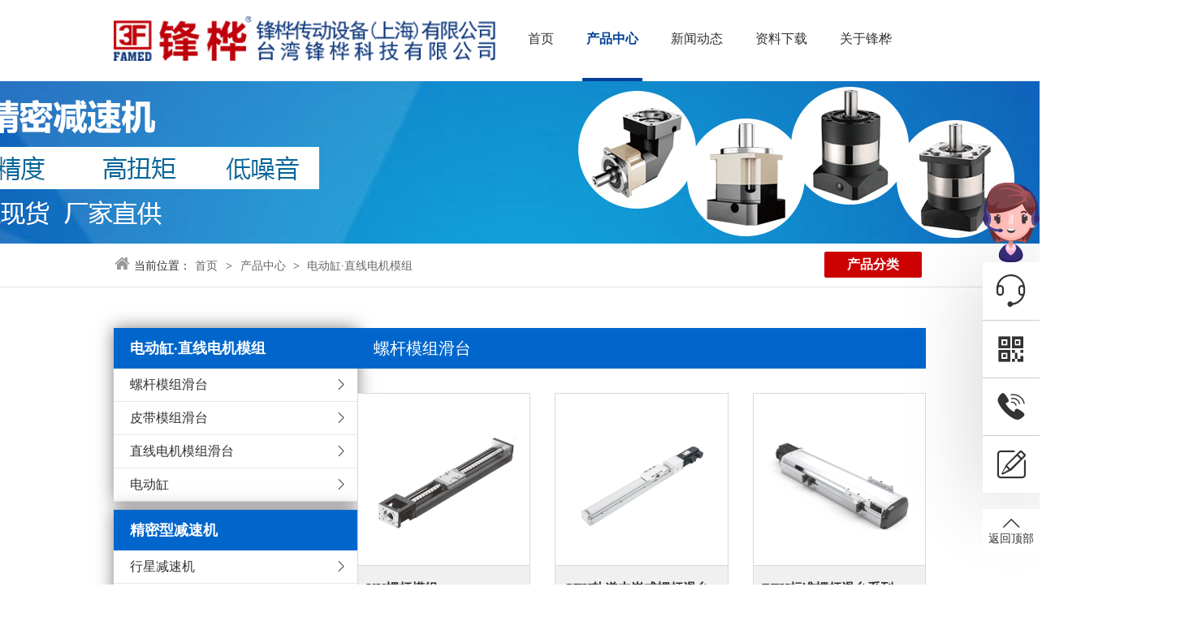

--- FILE ---
content_type: text/html
request_url: http://www.reducer6.com/mzht/
body_size: 5926
content:
<!DOCTYPE html>
<html lang="en">
<head>
	<meta charset="UTF-8">    
    <title>电动缸·直线电机模组__锋桦传动设备（上海）有限公司</title>
	<meta name="keywords" content="" />
	<meta name="description" content="" />
	<link href="/skin/css/base.css" type="text/css" rel="stylesheet" />
<link href="/skin/css/iconfont.css" type="text/css" rel="stylesheet" />
<link href="/skin/css/animate.css" type="text/css" rel="stylesheet" />
<link href="/skin/css/swiper.min.css" type="text/css" rel="stylesheet" />
<link href="/skin/css/index.css" type="text/css" rel="stylesheet" />
<meta name="viewport" content="width=device-width, initial-scale=1, maximum-scale=1, user-scalable=no">
<meta name="renderer" content="webkit">
<meta http-equiv="Cache-Control" content="no-siteapp"/>
<meta name="mobile-web-app-capable" content="yes">
</head>
<body>
	<div class="head_main pr">
  <div class="wp head clearfix">
    <div class="logo fl">
      <a href="" title="锋桦传动设备（上海）有限公司"><img src="/skin/images/logo.png" alt="" class="pc"><img src="/skin/images/logo2.png" alt="" class="web"></a>
    </div>
    <div class="bg"></div>
    <div class="nav fl">
      <ul class="clearfix">
        <li><a href="/" >首页</a></li>
        <li>
          <a href="/product.html" class='on'>产品中心</a>
          <div class="hide">
            <div class="wp clearfix">              
              <div class="fl">
                <a href="/cpzs/">精密型减速机</a><a href="/dj/">步进电机·交流/直流伺服电机</a><a href="/chilun/">微型齿轮减速电机</a><a href="/jsj_sgsjj/">减速机·丝杆升降机</a><a href="/mzht/">电动缸·直线电机模组</a>
                <a href="#" title="" target="_blank">FA自动化零件</a>
              </div>
              <img src="/uploads/images/product.jpg" alt="" class="fr">
            </div>
          </div>
        </li>
        <li>
          <a class="a1 " href="/xwzx/">新闻动态</a>
          <div class='hide'><div class='wp clearfix'>
              <div class="fl">
                
                <a href="/xwzx/gsxw/" title="公司动态">公司动态</a>
                
                <a href="/xwzx/xyxw/" title="行业动态">行业动态</a>
                
                                
              </div> 
              <img src="/uploads/images/news.jpg" alt="" class="fr">
            </div></div>
        </li><li>
          <a class="a1 " href="/ybxz/">资料下载</a>
          <div class='hide'><div class='wp clearfix'>
              <div class="fl">
                
                <a href="/ybxz/ycxz/" title="样册下载">样册下载</a>
                
                <a href="/ybxz/tdxz/" title="图档下载">图档下载</a>
                
                <a href='http://www.fht.tw/download_model.php' target='_blank'>全系列3D模型下载</a>                
              </div> 
              <img src="/uploads/images/down.jpg" alt="" class="fr">
            </div></div>
        </li><li>
          <a class="a1 " href="/gywm/">关于锋桦</a>
          <div class='hide'><div class='wp clearfix'>
              <div class="fl">
                
                <a href="/gywm/gsjj/" title="公司介绍">公司介绍</a>
                
                <a href="/gywm/qywh/" title="企业文化">企业文化</a>
                
                <a href="/gywm/ryzs/" title="荣誉证书">荣誉证书</a>
                
                <a href="/gywm/fzlc/" title="发展历程">发展历程</a>
                
                <a href="/gywm/gchj/" title="设备实力">设备实力</a>
                
                <a href="/yyal/" title="应用案例">应用案例</a>
                
                <a href="/contact/" title="联系我们">联系我们</a>
                
                                
              </div> 
              <img src="/uploads/images/about.jpg" alt="" class="fr">
            </div></div>
        </li>
      </ul>
      <a class="heder_3d" href="http://www.fht.tw/download_model2.php" target="_blank">3D数据库</a> 
    </div>
    <div class="head_fr fr">
      <p class="hotline"><span><i class="iconfont icon-dianhua1"></i>免费服务热线</span>400-8040668</p>
      <p class="language clearfix">
        <a href="/" class="fr" title="中文版"><img src="/skin/images/cn.jpg" alt="中文版"></a>
        <a href="" class="fr" title="English" target="_blank"><img src="/skin/images/en.jpg" alt="English"></a>
      </p>
    </div>
    <div class="wap_menu iconfont icon-caidan"></div>
  </div>
</div>
	<!-- banner -->
	<div class="ny_banner" style="background-image:url(/uploads/banner/banner_product.jpg)"></div>

	<!-- banner end -->
	<div class="location bar_location" data-id="91">
	<div class="wp pr">
	    <p><i class="iconfont icon-home"></i>当前位置：<a href='/'>首页</a><span class='bar_hide'> > </span><a href='/product.html' class='bar_hide'>产品中心</a> > <a href='/mzht/'>电动缸·直线电机模组</a></p>
	    <a class="bar_3d" href="http://www.fht.tw/download_model2.php" target="_blank">3D数据库</a>
	    <a class="bar_3d bar_sort" href="javascript:void(0);" >产品分类</a>
	</div>	
</div>
	<div class="product_nlist wp clearfix">
		<div class="menu_main fl">
    <a class="close iconfont icon-close" href="javascript:void(0);"></a>
    
    <div class="menu_sort sort_top"></div>
    <div class='menu_sort '>
        <a class="menu_p_tit" href="/cpzs/">精密型减速机</a>
        <ul class="menu_nul clearfix">
            <li >
                <a class="leftProA" href="/cpzs/jmxxjsj/">行星减速机</a>
                <ul>
                    
                    <li ><a href='/cpzs/jmxxjsj/VRLgjmx/'><span>同轴式-高精密型减速机</span></a></li>
                    
                    <li ><a href='/cpzs/jmxxjsj/PABxl/'><span>转角式-高精密型减速机</span></a></li>
                    
                    <li ><a href='/cpzs/jmxxjsj/VRBxl/'><span>同轴式-经济型减速机</span></a></li>
                    
                    <li ><a href='/cpzs/jmxxjsj/ZRjmzjjsj/'><span>转角式-经济型减速机</span></a></li>
                    
                    <li ><a href='/cpzs/jmxxjsj/EVLzjgjmx/'><span>法兰面输出-高精密型减速机</span></a></li>
                    
                    <li ><a href='/cpzs/jmxxjsj/EVTzjflscgjmx/'><span>直角減速机</span></a></li>
                    
                    <li ><a href='/cpzs/jmxxjsj/PERzjbzx/'><span>中空旋转平台</span></a></li>
                    
                    <li ><a href='/cpzs/jmxxjsj/AGVxcsflmz/'><span>AGV小车伺服轮模组</span></a></li>
                    
                </ul>
            </li><li >
                <a class="leftProA" href="/cpzs/at/">90度直角减速器</a>
                <ul>
                    
                    <li ><a href='/cpzs/at/CCWjdxxxsrjzxq/'><span>CCW经典型行星输入接转向器</span></a></li>
                    
                    <li ><a href='/cpzs/at/CCT_jdxzsrzxq/'><span>CCT 经典型轴输入转向器</span></a></li>
                    
                    <li ><a href='/cpzs/at/ATzsrzxq/'><span>AT轴输入转向器</span></a></li>
                    
                    <li ><a href='/cpzs/at/AT_Fflsr90djsq/'><span>AT-F法兰输入90度行星直角减速器</span></a></li>
                    
                    <li ><a href='/cpzs/at/AAW_AS_BS_jmx90djsj/'><span>AAW-AS精密型90度行星直角减速器</span></a></li>
                    
                    <li ><a href='/cpzs/at/AATjmxzxq/'><span>AAT-AS精密轴输入转向器</span></a></li>
                    
                    <li ><a href='/cpzs/at/AATMjmxzxq/'><span>AATM-AS精密输入带法兰转型器</span></a></li>
                    
                    <li ><a href='/cpzs/at/RBtblgsjj/'><span>RB同步螺杆升降机</span></a></li>
                    
                    <li ><a href='/cpzs/at/PTbzxzxq/'><span>PT-A标准轴输入转向器</span></a></li>
                    
                    <li ><a href='/cpzs/at/PAW_A_B_bzx90djsj/'><span>PAW-A标准型90度行星直角减速器</span></a></li>
                    
                </ul>
            </li><li >
                <a class="leftProA" href="/cpzs/xbjsq/">谐波减速机</a>
                <ul>
                    
                    <li ><a href='/cpzs/xbjsq/CSG_CSFxlzhx/'><span>CSG/CSF系列组合型</span></a></li>
                    
                    <li ><a href='/cpzs/xbjsq/SHG_SHFxlzhx/'><span>SHG/SHF系列组合型</span></a></li>
                    
                    <li ><a href='/cpzs/xbjsq/CSDxlzhx/'><span>CSD系列组合型</span></a></li>
                    
                    <li ><a href='/cpzs/xbjsq/SHDxlzhx/'><span>SHD系列组合型</span></a></li>
                    
                </ul>
            </li><li >
                <a class="leftProA" href="/cpzs/lzq/">RV减速机</a>
                <ul>
                    
                    <li ><a href='/cpzs/lzq/RV_Exl/'><span>RV-E系列</span></a></li>
                    
                    <li ><a href='/cpzs/lzq/RV_Cxl/'><span>RV-C系列</span></a></li>
                    
                    <li ><a href='/cpzs/lzq/RV_EMxl/'><span>RV-EM系列</span></a></li>
                    
                    <li ><a href='/cpzs/lzq/RV_CM_CK_CWxl/'><span>RV-CM系列</span></a></li>
                    
                </ul>
            </li><li >
                <a class="leftProA" href="/cpzs/ct/">精密齿条·齿轮</a>
                <ul>
                    
                    <li ><a href='/cpzs/ct/ct/'><span>精密齿条</span></a></li>
                    
                    <li ><a href='/cpzs/ct/cl/'><span>精密齿轮</span></a></li>
                    
                </ul>
            </li>
        </ul>
    </div>
    <div class='menu_sort '>
        <a class="menu_p_tit" href="/dj/">步进电机·交流/直流伺服电机</a>
        <ul class="menu_nul clearfix">
            <li >
                <a class="leftProA" href="/dj/bjdjhbjqdq/">开环电机+闭环电机+丝杆步进电机</a>
                <ul>
                    
                    <li ><a href='/dj/bjdjhbjqdq/khbjdj/'><span>开环步进电机</span></a></li>
                    
                    <li ><a href='/dj/bjdjhbjqdq/bhbjdj/'><span>闭环步进电机</span></a></li>
                    
                    <li ><a href='/dj/bjdjhbjqdq/sgbjdj/'><span>丝杆步进电机</span></a></li>
                    
                    <li ><a href='/dj/bjdjhbjqdq/bjdjpjsq/'><span>步进电机配减速器</span></a></li>
                    
                </ul>
            </li><li >
                <a class="leftProA" href="/dj/jlsfdjhjlsfqdq/">步进电机驱动器（开环+闭环）</a>
                <ul>
                    
                    <li ><a href='/dj/jlsfdjhjlsfqdq/jlsfdj/'><span> DM系列 开环脉冲/IO通用型</span></a></li>
                    
                    <li ><a href='/dj/jlsfdjhjlsfqdq/jlsfqdq/'><span>DMB系列 闭环脉冲/IO控制通用型</span></a></li>
                    
                    <li ><a href='/dj/zlsfdjhzlsfqdq/Ether_CAT_zxbjqdq/'><span>DME Ether CAT 总线步进驱动器</span></a></li>
                    
                    <li ><a href='/dj/jlsfdjhjlsfqdq/CAN_open_zxbjqdq/'><span>DMR RS485总线 步进驱动器</span></a></li>
                    
                    <li ><a href='/dj/jlsfdjhjlsfqdq/ytsbjqdq/'><span>一体式步进驱动器</span></a></li>
                    
                </ul>
            </li><li >
                <a class="leftProA" href="/dj/zlsfdjhzlsfqdq/">交流伺服电机+交流伺服驱动器</a>
                <ul>
                    
                    <li ><a href='/dj/zlsfdjhzlsfqdq/zlsfdj/'><span>交流伺服电机</span></a></li>
                    
                    <li ><a href='/dj/zlsfdjhzlsfqdq/zlsfqdq/'><span>交流伺服驱动器</span></a></li>
                    
                </ul>
            </li><li >
                <a class="leftProA" href="/dj/zlwsdjhzlwsqdq/">直流伺服电机+直流伺服驱动器</a>
                <ul>
                    
                    <li ><a href='/dj/zlwsdjhzlwsqdq/zlwsdj/'><span>直流伺服电机</span></a></li>
                    
                    <li ><a href='/dj/zlwsdjhzlwsqdq/zlwsqdq/'><span>直流伺服驱动器</span></a></li>
                    
                </ul>
            </li><li >
                <a class="leftProA" href="/dj/dc/">DC无刷电机+DC无刷驱动器</a>
                <ul>
                    
                    <li ><a href='/dj/dc/DDmd_yqdj/'><span>直流无刷电机</span></a></li>
                    
                    <li ><a href='/dj/dc/DDmd_yqdj/zxdjmz_ytx_wtxdj/'><span>直流无刷驱动器</span></a></li>
                    
                    <li ><a href='/dj/dc/qdq/'><span>无刷电机配减速箱</span></a></li>
                    
                    <li ><a href='/dj/dc/wsdjpjmjsq/'><span>无刷电机配精密减速器</span></a></li>
                    
                </ul>
            </li><li >
                <a class="leftProA" href="/dj/zxdj/">直驱DD马达+直线电机</a>
                <ul>
                    
                    <li ><a href='/dj/zxdj/KMxljlsfzzdj/'><span>DD直驱马达</span></a></li>
                    
                    <li ><a href='/dj/zxdj/zxdj/'><span>直线电机</span></a></li>
                    
                    <li ><a href='/dj/zxdj/yqdj/'><span>音圈电机</span></a></li>
                    
                    <li ><a href='/dj/zxdj/dwpt/'><span>对位平台</span></a></li>
                    
                </ul>
            </li><li >
                <a class="leftProA" href="/dj/PLCkbckzq_ydkzq_k__sjykytj/">PLC可编程控制器/运动控制器(卡)</a>
                <ul>
                    
                    <li ><a href='/dj/PLCkbckzq_ydkzq_k__sjykytj/PLCkbckzq/'><span>PLC可编程控制器</span></a></li>
                    
                    <li ><a href='/dj/PLCkbckzq_ydkzq_k__sjykytj/mc_zxydkzq/'><span>运动控制器</span></a></li>
                    
                </ul>
            </li>
        </ul>
    </div>
    <div class='menu_sort '>
        <a class="menu_p_tit" href="/chilun/">微型齿轮减速电机</a>
        <ul class="menu_nul clearfix">
            <li >
                <a class="leftProA" href="/chilun/wxcljsj/">微型齿轮减速机</a>
                <ul>
                    
                    <li ><a href='/chilun/wxcljsj/ac/'><span>交流AC微型齿轮减速机</span></a></li>
                    
                    <li ><a href='/chilun/wxcljsj/dc/'><span>直流DC微型齿轮减速电机</span></a></li>
                    
                    <li ><a href='/chilun/wxcljsj/jl/'><span>交流小型齿轮减速电机</span></a></li>
                    
                    <li ><a href='/chilun/wxcljsj/zjz/'><span>直交轴减速电机</span></a></li>
                    
                </ul>
            </li><li >
                <a class="leftProA" href="/chilun/zsqmcljsj/">准双曲面减速机+蜗轮蜗杆减速机</a>
                <ul>
                    
                    <li ><a href='/chilun/zsqmcljsj/gxxzsqmcljsj/'><span>高效型准双曲面齿轮减速机</span></a></li>
                    
                    <li ><a href='/chilun/zsqmcljsj/wlwgjsj/'><span>蜗轮蜗杆减速机</span></a></li>
                    
                </ul>
            </li><li >
                <a class="leftProA" href="/chilun/ptdj/">普通电机</a>
                <ul>
                    
                    <li ><a href='/chilun/ptdj/tydj/'><span>通用电机</span></a></li>
                    
                    <li ><a href='/chilun/ptdj/zddj/'><span>制动电机</span></a></li>
                    
                    <li ><a href='/chilun/ptdj/bpdj/'><span>变频电机</span></a></li>
                    
                </ul>
            </li>
        </ul>
    </div>
    <div class='menu_sort '>
        <a class="menu_p_tit" href="/jsj_sgsjj/">减速机·丝杆升降机</a>
        <ul class="menu_nul clearfix">
            <li >
                <a class="leftProA" href="/jsj_sgsjj/zzxjsj/">重载型减速机</a>
                <ul>
                    
                    <li ><a href='/jsj_sgsjj/zzxjsj/Sxlxcl_wljsj/'><span>S系列斜齿圆柱蜗轮蜗杆减速机</span></a></li>
                    
                    <li ><a href='/jsj_sgsjj/zzxjsj/Rxlxcljsj/'><span>R系列斜齿轮硬齿面减速机</span></a></li>
                    
                    <li ><a href='/jsj_sgsjj/zzxjsj/Kxllxzcljsj/'><span>K系列弧齿锥齿轮减速机</span></a></li>
                    
                    <li ><a href='/jsj_sgsjj/zzxjsj/Fxlpxzxcljsj/'><span>F系列平行轴斜齿轮减速机</span></a></li>
                    
                    <li ><a href='/jsj_sgsjj/wjbsj/MBxlwjbsj/'><span>MTH/MTB系列大功率减速机</span></a></li>
                    
                    <li ><a href='/jsj_sgsjj/qfbcljsdj/'><span>全封闭齿轮减速电机</span></a></li>
                    
                </ul>
            </li><li >
                <a class="leftProA" href="/jsj_sgsjj/sjj/">升降机</a>
                <ul>
                    
                    <li ><a href='/jsj_sgsjj/sjj/SWLxlwlsgsjj/'><span>SWL/SGL系列丝杆升降机</span></a></li>
                    
                    <li ><a href='/jsj_sgsjj/sjj/JWMxllxsjj/'><span>JWM系列丝杆升降机</span></a></li>
                    
                    <li ><a href='/jsj_sgsjj/sjj/TRSSxlwlsgsjj/'><span>SJA/SJB系列螺旋升降机</span></a></li>
                    
                    <li ><a href='/jsj_sgsjj/sjj/HMxlsclsgsjj/'><span>HM系列伞齿轮丝杆升降机</span></a></li>
                    
                    <li ><a href='/jsj_sgsjj/sjj/HKxlwlsgsjj/'><span>HK系列蜗轮丝杆升降机</span></a></li>
                    
                </ul>
            </li><li >
                <a class="leftProA" href="/jsj_sgsjj/clzxq/">齿轮转向箱/减速机</a>
                <ul>
                    
                    <li ><a href='/jsj_sgsjj/clzxq/Txllxsclzxx/'><span>T系列螺旋锥齿轮减速机</span></a></li>
                    
                    <li ><a href='/jsj_sgsjj/clzxq/ARAxllxzclzxx/'><span>ARA系列螺旋锥齿轮转向箱</span></a></li>
                    
                    <li ><a href='/jsj_sgsjj/clzxq/HDxllxzchxq/'><span>HD系列螺旋锥齿换向器</span></a></li>
                    
                    <li ><a href='/jsj_sgsjj/wjbsj/GPxlxxcljsj/'><span>GP系列行星齿轮减速机</span></a></li>
                    
                </ul>
            </li><li >
                <a class="leftProA" href="/jsj_sgsjj/wlwg/">蜗轮蜗杆减速机</a>
                <ul>
                    
                    <li ><a href='/jsj_sgsjj/wlwg/RVxllhjwlwgjsj/'><span>RV系列铝合金蜗轮蜗杆减速机</span></a></li>
                    
                    <li ><a href='/jsj_sgsjj/wlwg/WPxlwlwgjsj/'><span>WP系列蜗轮蜗杆减速机</span></a></li>
                    
                </ul>
            </li><li >
                <a class="leftProA" href="/jsj_sgsjj/bxzljsj/">摆线针轮减速机</a>
                <ul>
                    
                    <li ><a href='/jsj_sgsjj/bxzljsj/X_Bxlbxzljsj/'><span>X.B系列摆线针轮减速机</span></a></li>
                    
                    <li ><a href='/jsj_sgsjj/bxzljsj/WBxlwxbxzljsj/'><span>WB系列微型摆线针轮减速机</span></a></li>
                    
                </ul>
            </li><li >
                <a class="leftProA" href="/jsj_sgsjj/pj_lzq_dj/">平键、联轴器、电机</a>
                <ul>
                    
                    <li ><a href='/jsj_sgsjj/pj_lzq_dj/pj/'><span>平键</span></a></li>
                    
                    <li ><a href='/jsj_sgsjj/pj_lzq_dj/lzq/'><span>联轴器</span></a></li>
                    
                    <li ><a href='/jsj_sgsjj/pj_lzq_dj/ptdj/'><span>普通电机</span></a></li>
                    
                </ul>
            </li>
        </ul>
    </div>
    <div class='menu_sort sort_dn'>
        <a class="menu_p_tit" href="/mzht/">电动缸·直线电机模组</a>
        <ul class="menu_nul clearfix">
            <li >
                <a class="leftProA" href="/mzht/lgmzht/">螺杆模组滑台</a>
                <ul>
                    
                    <li ><a href='/mzht/lgmzht/KKlgmz/'><span>KK螺杆模组</span></a></li>
                    
                    <li ><a href='/mzht/lgmzht/GTHgdnqslght/'><span>GTH轨道内嵌式螺杆滑台</span></a></li>
                    
                    <li ><a href='/mzht/lgmzht/ETHbzlghtxl/'><span>ETH标准螺杆滑台系列</span></a></li>
                    
                    <li ><a href='/mzht/lgmzht/ECHwclghtxl/'><span>ECH无尘螺杆滑台系列</span></a></li>
                    
                </ul>
            </li><li >
                <a class="leftProA" href="/mzht/pdmzht/">皮带模组滑台</a>
                <ul>
                    
                    <li ><a href='/mzht/pdmzht/ETBbzpdhtxl/'><span>ETB标准皮带滑台系列</span></a></li>
                    
                    <li ><a href='/mzht/pdmzht/EGCogtbdmzxl/'><span>EGC欧规同步带模组系列</span></a></li>
                    
                    <li ><a href='/mzht/pdmzht/Mogtbdmzxl/'><span>M欧规同步带模组系列</span></a></li>
                    
                    <li ><a href='/mzht/pdmzht/MKwctbdmzxl/'><span>MK无尘同步带模组系列</span></a></li>
                    
                </ul>
            </li><li >
                <a class="leftProA" href="/mzht/zxdjmzht/">直线电机模组滑台</a>
                <ul>
                    
                    <li ><a href='/mzht/zxdjmzht/zxdjmz/'><span>直线电机模组</span></a></li>
                    
                </ul>
            </li><li >
                <a class="leftProA" href="/mzht/ddg/">电动缸</a>
                <ul>
                    
                    <li ><a href='/mzht/ddg/ley/'><span>LEY系列紧凑型电动缸</span></a></li>
                    
                    <li ><a href='/mzht/ddg/e/'><span>E系列标准型电动缸</span></a></li>
                    
                    <li ><a href='/mzht/ddg/A/'><span>A系列重载型电动缸</span></a></li>
                    
                </ul>
            </li>
        </ul>
    </div>
</div>
		<div class="ny_right fr">
			<div class="ny_rcon">
				<a href="/mzht/lgmzht/" class="pro_ntit">螺杆模组滑台</a>
					<ul class="pro_nlist clearfix">
						
						<li>
							<a href="/mzht/lgmzht/KKlgmz/" title="KK螺杆模组">
								<div class="pic img">
									<img src="/uploads/product/line/line_kk.jpg" class="KK螺杆模组">
								</div>
								<div class="text">
									<h3 class="ellipsis2">KK螺杆模组</h3>
									<p>查看详细<i class="iconfont icon-jiantou"></i></p>
								</div>
							</a>
						</li>
						
						<li>
							<a href="/mzht/lgmzht/GTHgdnqslght/" title="GTH轨道内嵌式螺杆滑台">
								<div class="pic img">
									<img src="/uploads/product/line/gth_4.jpg" class="GTH轨道内嵌式螺杆滑台">
								</div>
								<div class="text">
									<h3 class="ellipsis2">GTH轨道内嵌式螺杆滑台</h3>
									<p>查看详细<i class="iconfont icon-jiantou"></i></p>
								</div>
							</a>
						</li>
						
						<li>
							<a href="/mzht/lgmzht/ETHbzlghtxl/" title="ETH标准螺杆滑台系列">
								<div class="pic img">
									<img src="/uploads/product/line/eth_10.jpg" class="ETH标准螺杆滑台系列">
								</div>
								<div class="text">
									<h3 class="ellipsis2">ETH标准螺杆滑台系列</h3>
									<p>查看详细<i class="iconfont icon-jiantou"></i></p>
								</div>
							</a>
						</li>
						
						<li>
							<a href="/mzht/lgmzht/ECHwclghtxl/" title="ECH无尘螺杆滑台系列">
								<div class="pic img">
									<img src="/uploads/product/line/ech_10.jpg" class="ECH无尘螺杆滑台系列">
								</div>
								<div class="text">
									<h3 class="ellipsis2">ECH无尘螺杆滑台系列</h3>
									<p>查看详细<i class="iconfont icon-jiantou"></i></p>
								</div>
							</a>
						</li>
						
					</ul><a href="/mzht/pdmzht/" class="pro_ntit">皮带模组滑台</a>
					<ul class="pro_nlist clearfix">
						
						<li>
							<a href="/mzht/pdmzht/ETBbzpdhtxl/" title="ETB标准皮带滑台系列">
								<div class="pic img">
									<img src="/uploads/product/line/etb_14.jpg" class="ETB标准皮带滑台系列">
								</div>
								<div class="text">
									<h3 class="ellipsis2">ETB标准皮带滑台系列</h3>
									<p>查看详细<i class="iconfont icon-jiantou"></i></p>
								</div>
							</a>
						</li>
						
						<li>
							<a href="/mzht/pdmzht/EGCogtbdmzxl/" title="EGC欧规同步带模组系列">
								<div class="pic img">
									<img src="/uploads/product/line/egc.jpg" class="EGC欧规同步带模组系列">
								</div>
								<div class="text">
									<h3 class="ellipsis2">EGC欧规同步带模组系列</h3>
									<p>查看详细<i class="iconfont icon-jiantou"></i></p>
								</div>
							</a>
						</li>
						
						<li>
							<a href="/mzht/pdmzht/Mogtbdmzxl/" title="M欧规同步带模组系列">
								<div class="pic img">
									<img src="/uploads/product/line/m.jpg" class="M欧规同步带模组系列">
								</div>
								<div class="text">
									<h3 class="ellipsis2">M欧规同步带模组系列</h3>
									<p>查看详细<i class="iconfont icon-jiantou"></i></p>
								</div>
							</a>
						</li>
						
						<li>
							<a href="/mzht/pdmzht/MKwctbdmzxl/" title="MK无尘同步带模组系列">
								<div class="pic img">
									<img src="/uploads/product/line/mk.jpg" class="MK无尘同步带模组系列">
								</div>
								<div class="text">
									<h3 class="ellipsis2">MK无尘同步带模组系列</h3>
									<p>查看详细<i class="iconfont icon-jiantou"></i></p>
								</div>
							</a>
						</li>
						
					</ul><a href="/mzht/zxdjmzht/" class="pro_ntit">直线电机模组滑台</a>
					<ul class="pro_nlist clearfix">
						
						<li>
							<a href="/mzht/zxdjmzht/zxdjmz/" title="直线电机模组">
								<div class="pic img">
									<img src="/uploads/product/line/line_motor.jpg" class="直线电机模组">
								</div>
								<div class="text">
									<h3 class="ellipsis2">直线电机模组</h3>
									<p>查看详细<i class="iconfont icon-jiantou"></i></p>
								</div>
							</a>
						</li>
						
					</ul><a href="/mzht/ddg/" class="pro_ntit">电动缸</a>
					<ul class="pro_nlist clearfix">
						
						<li>
							<a href="/mzht/ddg/ley/" title="LEY系列紧凑型电动缸">
								<div class="pic img">
									<img src="/uploads/product/line/ley_12.jpg" class="LEY系列紧凑型电动缸">
								</div>
								<div class="text">
									<h3 class="ellipsis2">LEY系列紧凑型电动缸</h3>
									<p>查看详细<i class="iconfont icon-jiantou"></i></p>
								</div>
							</a>
						</li>
						
						<li>
							<a href="/mzht/ddg/e/" title="E系列标准型电动缸">
								<div class="pic img">
									<img src="/uploads/product/line/e.jpg" class="E系列标准型电动缸">
								</div>
								<div class="text">
									<h3 class="ellipsis2">E系列标准型电动缸</h3>
									<p>查看详细<i class="iconfont icon-jiantou"></i></p>
								</div>
							</a>
						</li>
						
						<li>
							<a href="/mzht/ddg/A/" title="A系列重载型电动缸">
								<div class="pic img">
									<img src="/uploads/product/line/a.jpg" class="A系列重载型电动缸">
								</div>
								<div class="text">
									<h3 class="ellipsis2">A系列重载型电动缸</h3>
									<p>查看详细<i class="iconfont icon-jiantou"></i></p>
								</div>
							</a>
						</li>
						
					</ul>			
			</div>
		</div>
	</div>
	<div class="footer">
    <div class="wp clearfix">
        <div class="foot_m fl clearfix">
            <div class="foot_nav">                
                <h3><a href="/cpzs/">精密型减速机</a></h3>
                
                <a href="/cpzs/jmxxjsj/" title="行星减速机">行星减速机</a>
                
                <a href="/cpzs/at/" title="90度直角减速器">90度直角减速器</a>
                
                <a href="/cpzs/xbjsq/" title="谐波减速机">谐波减速机</a>
                
                <a href="/cpzs/lzq/" title="RV减速机">RV减速机</a>
                
                <a href="/cpzs/ct/" title="精密齿条·齿轮">精密齿条·齿轮</a>
                
            </div><div class="foot_nav">                
                <h3><a href="/dj/">步进电机·交流/直流伺服电机</a></h3>
                
                <a href="/dj/bjdjhbjqdq/" title="开环电机+闭环电机+丝杆步进电机">开环电机+闭环电机+丝杆步进电机</a>
                
                <a href="/dj/jlsfdjhjlsfqdq/" title="步进电机驱动器（开环+闭环）">步进电机驱动器（开环+闭环）</a>
                
                <a href="/dj/zlsfdjhzlsfqdq/" title="交流伺服电机+交流伺服驱动器">交流伺服电机+交流伺服驱动器</a>
                
                <a href="/dj/zlwsdjhzlwsqdq/" title="直流伺服电机+直流伺服驱动器">直流伺服电机+直流伺服驱动器</a>
                
                <a href="/dj/dc/" title="DC无刷电机+DC无刷驱动器">DC无刷电机+DC无刷驱动器</a>
                
                <a href="/dj/zxdj/" title="直驱DD马达+直线电机">直驱DD马达+直线电机</a>
                
                <a href="/dj/PLCkbckzq_ydkzq_k__sjykytj/" title="PLC可编程控制器/运动控制器(卡)">PLC可编程控制器/运动控制器(卡)</a>
                
            </div><div class="foot_nav">                
                <h3><a href="/xwzx/">新闻动态</a></h3>
                
                <a href="/xwzx/gsxw/" title="公司动态">公司动态</a>
                
                <a href="/xwzx/xyxw/" title="行业动态">行业动态</a>
                
            </div><div class="foot_nav">                
                <h3><a href="/ybxz/">资料下载</a></h3>
                
                <a href="/ybxz/ycxz/" title="样册下载">样册下载</a>
                
                <a href="/ybxz/tdxz/" title="图档下载">图档下载</a>
                
            </div>
        </div>
        <div class="foot_l fl">
            <h5>期待为您服务</h5>
            <p>服务时间：周一至周五9:00 - 18:00</p>
            <ul>
                <li><i class="iconfont icon-phone"></i>电话：021-39948832</li>
                <li><i class="iconfont icon-youxiang"></i>邮箱：fht@fht.tw</li>
                <li><i class="iconfont icon-dizhi"></i>地址：江苏省昆山市陆家镇星圃路98号</li>
            </ul>
            <a href="/contact/">联系我们</a>     
            </a>
        </div>
        
        <div class="foot_r fr">
            <div class="foot_ewm">
                <img class="vcenter" src="/skin/images/fh.jpg" alt="">
                <h4>微信扫一扫</h4>
            </div>
        </div>
    </div>
</div>
<div class="copyright">
    <div class="wp">
    COPYRIGHT (C) 2016 <a href="/">锋桦传动设备（上海）有限公司</a> 版权所有 ALL RIGHTS RESERVED  <a href="https://beian.miit.gov.cn" target="_blank">沪ICP备13044758号-6</a>
    </div>   
</div>
<!--悬浮框-->
<div class="kefu_con">
    <p class="kefu_pimg"><img src="/skin/images/right-kf.png" alt=""></p>
    <div class="kefu">
        <ul>
            <li class="kf_li1">
                <a href="http://wpa.qq.com/msgrd?v=3&uin=4008040668&site=qq&menu=yes" target="_blank">
                    <span class="iconfont icon-kefu"></span>
                    <span class="text">在线客服</span>
                </a>
            </li>
            <li class="kf_li2">
                <a href="http://wpa.qq.com/msgrd?v=3&uin=4008040668&site=qq&menu=yes" target="_blank">
                    <span class="iconfont icon-erweima"></span>
                    <span class="text">微信客服</span>
                </a>
                <div class="hide_box">
                    <p class="hide_tit">微信扫一扫：</p>
                    <p class="hide_tel">微信联系客服</p>
                    <p class="hide_img"><img src="/skin/images/wx.jpg" alt=""></p>
                </div>
            </li>
            <li class="kf_li3">
                <a href="http://wpa.qq.com/msgrd?v=3&uin=4008040668&site=qq&menu=yes" target="_blank">
                    <span class="iconfont icon-dianhua1"></span>
                    <!-- <span class="text">服务热线</span> -->
                </a>
                <div class="hide_box">
                    <p class="hide_tit">服务热线：</p>
                    <p class="hide_tel">021-39948832</p>
                    <p class="hide_img"><img src="/skin/images/tel_ewm.jpg" alt=""></p>
                </div>
            </li>
            <li class="kf_li4">
                <a href="/contact/" target="_blank">
                    <span class="iconfont icon-liuyan1"></span>
                    <span class="text">留言咨询</span>
                </a>
            </li>
        </ul>
        <p class="k_top">
            <a href="javascript:void(0);">
                <i class="iconfont icon-arrowup"></i>
                <span class="top_text">返回顶部</span>
            </a>
        </p>
    </div>
</div>
<!-- wap foot -->
<div class="wap_foot">
  <ul class="wap_nav clearfix">
    <li >
      <a   href="/">
        <i class="iconfont icon-home"></i>
        <span>首页</span>
      </a>
    </li>
    <li class=''>
        <a href="/dj/">
        <i class="iconfont icon-chanpin"></i>
        <span>产品</span>
      </a>
    </li>
    <li class=''>
        <a href="/ybxz/"  >
            <i class="iconfont icon-xiazai"></i>
            <span>下载</span>
        </a>
    </li>
    <li>
      <a href="tel:021-39948832">
        <i class="iconfont icon-dianhua1"></i>
        <span>电话</span>
      </a>
    </li>
  </ul>
</div>
	<script type="text/javascript" src="/skin/js/jquery-1.10.1.min.js"></script>
<script type="text/javascript" src="/skin/js/swiper.min.js"></script>
<script type="text/javascript" src="/skin/js/main.js"></script>
	<script>
		var topid=$(".location").data('id');
  		topid = $.trim(topid);
  		if(topid == 8){
    		$(".ny_banner").css("background-image","url(/uploads/banner/banner_motor.jpg");
		}
		$(document).ready(function(){
			var aa=$(".sort_dn").html();
			$(".sort_top").html(aa);
		})
	</script>
</body>
</html>

--- FILE ---
content_type: text/css
request_url: http://www.reducer6.com/skin/css/base.css
body_size: 748
content:
html, body, form, h1, h2, h3, h4, h5, h6, div, dl, dt, dd, ul, ol, li, p, em, address, a, input, textarea, span, strong, img {
  margin: 0px;
  padding: 0px; }

body {
  font-size: 14px;
  color: #333;
  font-family: "microsoft yahei"; }

ul, dl {
  list-style: none; }

input, textarea, select, button {
  font-size: 14px; }

img {
  border: none;}

a {
  color: #000;
  text-decoration: none;
  blr: expression(this.onFocus=this.blur());
  outline: none;
  -webkit-transition: all 0.5s ease;-moz-transition: all 0.5s ease;-o-transition: all 0.5s ease;transition: all 0.5s ease; }

a:hover{text-decoration: none;}
i, em {
  font-style: normal; }

table {
  border-collapse: collapse;
  margin: 0px; }

thead, tbody, tfoot, tr, td {
  margin: 0px; }

.clear {
  clear: both;
  height: 0px;
  line-height: 0px;
  font-size: 0px;
  overflow: hidden;
  visibility: hidden; }

h1, h2, h3, h4, h5, h6 {
  font-size: 14px;
  font-weight: normal; }

::selection {
  background: #e57779;
  color: #fff; }

::-webkit-selection {
  background: #e57779;
  color: #fff; }

::-moz-selection {
  background: #e57779;
  color: #fff; }

section, article, aside, header, footer, nav, dialog, figure {
  display: block; }

.clear10 {
  clear: both;
  height: 10px;
  line-height: 0px;
  font-size: 0px;
  overflow: hidden; }

.clearfix:after {
  content: ".";
  display: block;
  height: 0;
  clear: both;
  visibility: hidden;
  font-size: 0; }
.clearfix{*zoom:1;}
.pr {
  position: relative;
  z-index: 0; }

.pa {
  position: absolute; }

.tin {
  text-indent: 2em; }

.tac {
  text-align: center; }

.tal {
  text-align: left; }

.tar {
  text-align: right; }

.fl {
  float: left; }

.fr {
  float: right; }

.show {
  display: block; }

.wrap {
  width: 94%;
  margin: auto; }

/*# sourceMappingURL=base.css.map */


--- FILE ---
content_type: text/css
request_url: http://www.reducer6.com/skin/css/iconfont.css
body_size: 521
content:
@font-face {
  font-family: "iconfont"; /* Project id 2548655 */
  src: url('iconfont.woff2?t=1622278147260') format('woff2'),
       url('iconfont.woff?t=1622278147260') format('woff'),
       url('iconfont.ttf?t=1622278147260') format('truetype');
}

.iconfont {
  font-family: "iconfont" !important;
  font-size: 16px;
  font-style: normal;
  -webkit-font-smoothing: antialiased;
  -moz-osx-font-smoothing: grayscale;
}

.icon-icon_xinyong_xianxing_jijin-:before {
  content: "\e613";
}

.icon-yincangxiangqing:before {
  content: "\e85a";
}

.icon-shijian:before {
  content: "\e731";
}

.icon-dizhi:before {
  content: "\e6e3";
}

.icon-youxiang:before {
  content: "\e64e";
}

.icon-phone:before {
  content: "\e803";
}

.icon-jia:before {
  content: "\e761";
}

.icon-liuyan:before {
  content: "\e62f";
}

.icon-close:before {
  content: "\e609";
}

.icon-qq:before {
  content: "\e6db";
}

.icon-sina:before {
  content: "\e720";
}

.icon-chanpin:before {
  content: "\e690";
}

.icon-kefu:before {
  content: "\e625";
}

.icon-liuyan1:before {
  content: "\e9ce";
}

.icon-caidan:before {
  content: "\e60c";
}

.icon-home:before {
  content: "\e91e";
}

.icon-3d2:before {
  content: "\e608";
}

.icon-pdf:before {
  content: "\e614";
}

.icon-erweima:before {
  content: "\e600";
}

.icon-jiantou:before {
  content: "\e6f8";
}

.icon-weixin:before {
  content: "\e661";
}

.icon-share:before {
  content: "\e604";
}

.icon-hezuo:before {
  content: "\e649";
}

.icon-arrowup:before {
  content: "\e6de";
}

.icon-xiazai:before {
  content: "\e7f9";
}

.icon-more:before {
  content: "\e612";
}

.icon-dianhua1:before {
  content: "\e639";
}



--- FILE ---
content_type: text/css
request_url: http://www.reducer6.com/skin/css/index.css
body_size: 7816
content:
@charset "UTF-8";
*{
  -moz-box-sizing:border-box; 
  -webkit-box-sizing:border-box;
  box-sizing:border-box;
}
body{background: #fff;overflow-x: hidden;}
img{display: block;}
a{color: #333;}
.wp{width: 1400px;margin:0 auto;}
.ellipsis{overflow: hidden;white-space: nowrap;text-overflow: ellipsis;}
.ellipsis2{ display: -webkit-box;
    overflow: hidden;
    white-space: normal!important;
    text-overflow: ellipsis;
    word-wrap: break-word;
    -webkit-line-clamp: 2;
    -webkit-box-orient: vertical;
}
.st{font-family: "\5B8B\4F53";}
.dn{display: none;}
.iconfont{-webkit-text-stroke-width:0;}
.img{text-align:center;overflow:hidden;}
.img img{width:100%;height:100%;display:block;margin:0 auto;}
.fwn{font-weight: normal;}
.fwb{font-weight: bold;}
.ts{-webkit-transition: all .5s ease;-moz-transition: all .5s ease;-o-transition: all .5s ease;	transition: all .5s ease;}
.ts2{-webkit-transition: all 1s ease;-moz-transition: all 1s ease;-o-transition: all 1s ease;	transition: all 1s ease;}
.detail{color: #666;font-size: 16px;line-height: 1.8em;}
.detail p{line-height: 35px;font-size: 16px;margin-bottom:15px;text-indent: 2em;}
.detail img{max-width: 100%;margin:0 auto;display: block;text-indent: 0;height: auto!important;}
.detail a{color: #666;}
.detail a:hover{color: #06c;}


.op0{opacity:0;transform:translate(0,120px);transition:all .7s;}
.op0.fade_in{opacity:1;transform:translate(0,0);}
/*top*/
.head_main{background: #fff;height: 100px;position: relative;z-index: 2;}
.logo a{display: block;margin-top: 20px;}
.logo img{height: 55px;}

.head_fr{padding-top: 10px;}
.language a{margin-left:10px;}
.language a img{height: 20px;}
.hotline{font-size:20px;color:#006;font-weight: bold;margin-bottom: 5px;}
.hotline span{display: block;font-weight: normal;font-size:16px;}
.hotline i{margin-right: 5px;font-size: 24px;font-weight: normal;}

.nav{margin-left: 60px;}
.nav>ul>li{float:left;}
.nav>ul>li>a{color: #333;display: block;line-height: 96px;font-size: 16px;padding: 0 35px;position: relative;position: relative;position: relative;}
.nav>ul>li>a:before{position: absolute;bottom: -4px;left: 15px;right: 15px;background: #fff;content: "";height: 4px;}
.nav>ul>li>a:hover,.nav>ul>li>a.on{color: #014099;font-weight:bold;}
.nav>ul>li>a:hover{color: #014099;}
.nav>ul>li>a.on:before{background: #014099;}
.nav>ul>li:nth-child(2)>a{font-weight:bold;}

.nav ul li .hide{
  position: absolute;
  z-index: 99999;
  font-size: 12px;
  top: 100px;left: 0;right: 0;background: #fff;text-align: center;display: none;border-bottom: 1px solid #ddd;
}
.nav ul li .hide .wp{width: 1000px;padding: 40px 0;position: relative;}
.nav ul li .hide .wp .fl{width: 300px;}
.nav ul li .hide .wp img{width: 400px;height: 250px;border-radius: 15px;overflow: hidden;box-shadow: 0 0 10px #aaa;margin-right: 50px;}
.nav ul li .hide a{
  width: 100%;
  display: block;
  padding:15px 20px;
  transition:0.5s;
  line-height: 20px;
  text-transform: uppercase;
  color:#333;
  font-size: 15px;
  text-align: center;
  border-bottom: 1px solid #ccc;
}
.nav ul li .hide a:hover{
  color:#fff;
  background: #06c;
}
.bg{position: fixed;z-index: 999;top: 0;right: 0;
    bottom: 0;  left: 0;  display: none;
    transition: background 350ms cubic-bezier(.165,.84,.44,1);
    background: rgba(0,0,0,.4);
    box-shadow: -4px 0 4px rgba(0,0,0,.5), 4px 0 4px rgba(0,0,0,.5);
    -webkit-tap-highlight-color: transparent;}
.bg.on{display: block;}
/*banner*/
.swiper_banner .swiper-slide img{
  width:100%;
  height:auto;
  min-height:100%;
  transition:1s linear 2s;
  transform:scale(1.1,1.1);
}
.swiper_banner .swiper-slide-active img,
.swiper_banner .swiper-slide-duplicate-active img{
  transition:6s linear;
  transform:scale(1,1);
}
.swiper_banner .swiper-button-prev:hover,
.swiper_banner .swiper-button-next:hover{color: #06f;}
.swiper_banner .swiper-pagination-bullet{width: 16px;height: 16px;border-radius: 16px;background: #06f;opacity: 1;}
.swiper_banner .swiper-pagination-bullet.swiper-pagination-bullet-active{background: #fff;}

.home_main{padding-top: 50px;padding-bottom: 50px;}
.home_tit h3{font-size: 36px; font-weight: bold;color: #333;text-align: center;line-height: 1;margin-bottom: 15px;}
.home_tit p{font-size: 18px;color: #666;text-align: center;line-height: 25px;}
/*home_product*/
.home_product{  
  background: #fff;
}
.pro_nav .swiper-wrapper{/*text-align: center;display: block;*/}
.pro_navc{width:100%;margin-top:40px;}
.pro_nav .swiper-slide{width:auto;height:40px;line-height:40px;cursor:pointer;font-size:16px;overflow: hidden;white-space: nowrap;text-overflow: ellipsis;background: #f0f0ee;color: #333;padding: 0 20px;display: inline-block;text-align: center;}
.pro_nav .swiper-slide.active-nav{background:#014099;color: #fff;}
.pro_listc .swiper-slide{}
.pro_list .swiper-slide a{display: block;width: 100%;background: #e4e4e4;padding: 10px 10px 0;}
.pro_listc .swiper-slide .pic{ overflow: hidden;width: 100%;border-bottom: 1px solid #e1e1e1; background-color:white;}
.pro_listc .swiper-slide .pic img{-webkit-transition: all .5s ease;transition: all .5s ease;width: 100%;}
.pro_listc .swiper-slide a:hover img{-webkit-transform: scale(1.1);transform: scale(1.1);}
.pro_listc .swiper-slide h3{font-size: 16px;color: #333;overflow: hidden;white-space: nowrap;text-overflow: ellipsis;line-height: 60px;font-weight: normal;}
.pro_listc .swiper-slide a:hover{background:#035cac;border-color: #06c;}
.pro_listc .swiper-slide a:hover h3{color:#fff;}
.pro_listc{display: none;position: relative;}
.pro_listc.current{display: block;}
.pro_listc .swiper-container{display: none;}
.pro_listc.current .swiper-container{display: block;}
.pro_list{padding: 30px 0;margin-bottom: 30px;}
.pro_list .swiper-button-next,.pro_list .swiper-button-prev{background: none;opacity: 1;font-size: 30px;width: 30px;height: 60px;line-height: 60px;}
.pro_list .swiper-button-next{right: -50px;}
.pro_list .swiper-button-prev{left: -50px;}
.pro_list .swiper-button-next:hover,.pro_list .swiper-button-prev:hover{ color:#fff;background:#06c;}
.pro_list .swiper-button-disabled{/*display: none;*/}
.pro_list .swiper-pagination{text-align: center;width: 100%;margin-top: 15px;}
.pro_list .swiper-pagination-bullet{background: #c0c0c0;opacity: 1;margin: 0 10px;width: 15px;height: 15px;}
.pro_list .swiper-pagination-bullet.swiper-pagination-bullet-active{background: #003399;}

/*home_about*/
.about_main{position: relative;z-index: 3;min-height: 370px;background: #f0f0ee;}
.about_img{width: 640px;height: 410px;margin-left: -50px;margin-top: 95px;
}
.about_fl h5{font-size: 24px;font-weight: bold;color: #014099;line-height: 1;margin-bottom: 40px;}
.about_fl{padding-top: 40px;padding-bottom: 50px;width: 810px;}
.about_info{font-size: 16px;color: #333;line-height: 36px;text-indent: 2em;background: #fff;padding: 50px 150px 50px 80px;}
.about_info a{color: #fff;width: 170px;height: 40px;line-height: 40px;background: #014099;display: block;margin-top: 40px;}
/*news*/
.news_main{background: #fff;}
.news_tit{margin-bottom: 40px;}
.news_tit span{font-size: 36px;color: #333;font-weight: bold;}
.news_tit a{width: 135px;height: 40px;line-height: 40px;color: #fff;display: block;text-align: center;background: #014099;margin-left: 20px;font-size: 18px;}
.news_tit a:hover{background: #990033;}
.news_l{width: 600px;float: left;}
.news_l a{display: block;}
.news_l a h5{font-size: 18px;color: #333;line-height: 40px;}
.news_l a span{color: #999;display: block;margin-bottom: 5px;}
.news_himg{width: 100%;margin-bottom: 10px;overflow: hidden;}
.news_info{color: #999;line-height: 25px;}
.news_l a:hover img{-webkit-transform: scale(1.1);transform: scale(1.1);}
.news_l a:hover h5{color: #06f;}
.news_r{width: 720px;float: right;}

.news_ul li{padding: 0 0 20px;border-bottom: 1px solid #ededed;margin-bottom: 20px;}
.news_ul li:last-child{border-bottom:none;}
.news_ul li a{display: block;padding-left: 120px;height: 84px;}
.news_img{width: 100px;height: 80px;position: absolute;overflow: hidden;border:1px solid #ddd;top: 0;left: 0;}
.news_img img{width: 100px;height: 80px;display: block;
  -webkit-transition: all 1s ease;
  -moz-transition: all 1s ease;
  -o-transition: all 1s ease;
  transition: all 1s ease;
}
.news_ul li a h2{color: #666;font-size: 16px;line-height: 30px;display: block;}
.news_ul li a span{font-size: 13px;color: #999;font-weight: normal;}
.news_info{height:50px;font-size: 14px;color: #999;line-height: 25px;overflow: hidden;}
.news_ul li a:hover h2{color: #06c;}
.news_ul li a:hover .news_ul img{
  -webkit-transform: scale(1.05);
  -moz-transform: scale(1.05);
  -o-transform: scale(1.05);
  transform: scale(1.05);
}
.news_more{margin-top: 30px;}
.news_more a{width: 200px;height: 40px;border-radius: 6px;background: #014099;color: #fff;display: block;margin: 0 auto;text-align: center;font-size: 16px;line-height: 40px;}
.news_more a:hover{background: #990033;}

.link_main{display: none;}
.link{line-height: 40px;color: #f00;}
.link a{margin-right: 15px;float: left;color: #333;}
.link span{font-size: 16px;}
.link i{font-size: 26px;margin-right: 5px;}
.link a:hover{color: #06c;}

.footer{width:100%;background:#0147a6;padding: 50px 0;}
.foot_l{width: 380px;}
.foot_l a{font-size: 18px;font-weight: bold;color: #fff;display: block;margin-top: 20px;}
.foot_l a:hover{color: #c9d9fe;}
.foot_l h5{font-weight: bold;color: #fff;font-size: 18px;line-height: 1;margin-bottom: 10px;}
.foot_l p{color: #fff;}
.foot_l ul{margin-top: 20px;}
.foot_l ul li{line-height: 30px;color: #fff;font-size: 16px;}
.foot_l ul li i{font-size: 20px;margin-right: 5px;width: 20px;display: inline-block;text-align: center;}
.foot_l ul li:nth-child(2) i{font-size: 16px;}
.foot_nav{width:190px;padding-right: 10px;float: left;}
.foot_nav a{display:block;color:#d4e0f0;overflow:hidden;text-overflow:ellipsis;transition:.5s;line-height: 30px;}
.foot_nav a:hover{color: #c9d9fe;}
.foot_nav h3 a{font-size:18px;color:#fff;}
.foot_nav h3 a:hover{color: #c9d9fe;}
.foot_nav h3{margin-bottom: 20px;}
.foot_ewm img{width:140px;height:140px;border:15px solid #fff;}
.foot_ewm h4{text-align: center;color: #fff;line-height: 30px;}
.copyright{background: #2b2b2b;text-align: center;color: #fff;padding: 10px 0;line-height: 30px;}
.copyright a{color: #fff; }

/*内页*/
.ny_banner{height: 200px;background-repeat: no-repeat;background-position: center;background-size: auto 100%;}

.location{background: #fff;padding:10px 0;line-height: 30px;border-bottom: 1px solid #dfdfdf;}
.location a{color: #666;margin:0 5px;}
.location span{margin:0 5px;}
.location i.iconfont{font-size: 20px;}
.location a:hover{color: #06c;}
.location i.iconfont{margin-right: 5px;color: #999;}
.location .bar_hide{display: none;}
.bar_location .bar_hide{display: inline-block;}

.ny_main{background: #fff;}
.ny_con{padding-bottom: 50px;position: relative;}
.ny_pcon{padding-top: 30px;}

.ny_menu{text-align: center;padding-top: 60px;}
.ny_menu>a{/*width: 120px;*/color:#fff;display:inline-block;height: 40px;line-height: 40px;background: #0147a6;border-radius:5px;margin: 0 20px;font-size: 16px;padding: 0 15px;}
.ny_menu a:hover,.ny_menu a.current{background: #bf000a;}

.menu_main{width: 300px;}
.menu_sort{box-shadow: 0 0 20px rgba(0,0,0,.5);}
.sort_dn{display: none;}
.menu_p_tit{padding:0 20px;color:#fff;height: 50px;line-height: 50px;background: #06c;overflow: hidden;white-space: nowrap;text-overflow: ellipsis;position: relative;font-size: 18px;font-weight: bold;display: block;}
.menu_nul{margin-bottom: 10px;}
.menu_nul>li{border-bottom: 1px solid #e8e8e8;}
.menu_nul>li>a{padding:0 20px;display: block;height: 40px;line-height: 40px;overflow: hidden;white-space: nowrap;text-overflow: ellipsis;position: relative;font-size: 16px;}
.menu_nul>li>a:before{position: absolute;top: 0;right:10px;width: 20px;height: 40px;content: "\e6de";font-family: iconfont;transform:rotate(90deg);-moz-transform:rotate(90deg);display: block;text-align: center;}
.menu_nul>li>a:hover,.menu_nul>li.current>a{color: #06c;background: #eee;font-weight: bold;}
.menu_nul>li.current>a:before{transform:rotate(180deg);-moz-transform:rotate(180deg);}
.menu_nul>li>a:hover{padding-left: 15px;}
.menu_nul li ul{display: none;background: #fff;}
.menu_nul li ul li{border-top: 1px solid #e8e8e8;padding: 0 5px;}
.menu_nul li ul li a{display: block;line-height: 20px;color: #999;padding: 10px 10px 10px 20px;}
.menu_nul li.current ul li a{color: #999;}
.menu_nul li ul li a:hover,.menu_nul li ul li.current a{color: #06c;font-weight: bold;}
.menu_nul li.current ul{display: block;}
.menu_tel{background: #06c;color: #fff;padding: 10px 15px;margin-top: 15px;line-height: 25px;font-size: 18px;}
.menu_tel p{font-weight: bold;text-align: center;}
.menu_tel h4{font-size: 18px;text-align: center;}

.ny_right{width: 1060px;}
.ny_rcon{padding-top: 50px;}
.ny_right .ny_rcon{padding-top: 0;}
/*about*/
.ny_about{background: url(../images/about_bg.jpg) no-repeat center bottom;}
.about_detail{padding: 60px 100px 0;}
.about_detail>.fl{width: 200px;height: 80px;padding-right: 60px;border-right: 1px solid #999;}
.about_detail>.fl h3{font-size: 32px;font-weight: bold;color: #666;text-align: right;}
.about_detail>.fl h4{font-size: 22px;font-weight: bold;color: #666;text-align: right;}
.about_detail .detail_con{width: 950px;font-size: 16px;line-height: 35px;}
.about_detail .detail_con h5.name{font-size: 28px;color: #666;font-weight: bold;margin-bottom: 10px;}
/*honor*/
.honor_nul{margin: 0 -20px;}
.honor_nul li{width: 20%;float: left;padding: 0 20px;margin-bottom: 20px;}
.honor_nul li:nth-child(5n+1){clear:left;}
.honor_nul li a{display: block;}
.honor_nul li a p{border:2px solid #ededed;width: 100%;overflow: hidden;}
.honor_nul li a p img{width: 100%;}
.honor_nul li a:hover p img{-webkit-transform: scale(1.05);transform: scale(1.05);}
.honor_nul li a h3{font-size: 16px; color: #333;line-height: 40px;text-align: center;height: 40px;overflow: hidden;}
.honor_nul li a:hover p{-webkit-box-shadow: 0 0 15px rgba(51,102,255,0.4);box-shadow: 0 0 20px rgba(51,102,255,0.4);border-color: #99ccff;}
.honor_box{position: fixed;width: 460px;height: 636px;left: 50%;top: 50%;margin-left: -230px;margin-top: -318px;z-index: 999;border: 2px solid #ddd;display: none;}
.honor_box img{width: 100%;height: 100%;}
.honor_box  a{position: absolute;width: 30px;height: 30px;line-height: 30px;text-align: center;border-radius: 30px;background: #06c;color: #fff;top: -15px;right: -15px;}
.honor_box  a:hover{background: #f60;}
/*history*/
.history_con{background: url(../images/history_bg.jpg) no-repeat 1000px 150px;padding-top: 60px;padding-left: 250px;}
.history_nul{border-left:2px solid #e8e8e8;width: 700px;}
.history_nul li{position: relative;line-height: 25px;padding: 20px 0 20px 20px;font-size: 18px;}
.history_nul li span{position: absolute;width: 200px;left: -220px;text-align: right;display: block;line-height: 25px;top: 20px;}
.history_nul li i{position: absolute;top: 24px;left: -9px;width: 16px;height: 16px;border-radius: 16px;border:2px solid #0147a6;background: #fff;}
/*contact*/
.contact_ncon{border:1px solid #e6e6e6;padding: 50px 50px;margin-top: 70px;}
.contact_h3{font-size: 26px;color: #0046a6;font-weight: bold;line-height: 1;border-left:4px solid#0046a6;padding-left: 15px;margin-bottom: 40px;}
.contact_fl,.contact_fr{width: 50%;}
.contact_fl{padding-right: 10px;}
.contact_fl p{line-height: 25px;font-size: 18px;padding: 10px 0;}
.contact_fr p{font-size: 18px;line-height: 1;}
.contact_aboutimg img{width: 80%;margin: 50px auto 0;}

.mess_form{padding-top: 50px;}
.message_nul{}
.message_nul li{margin-bottom: 20px;}
.message_nul li input{border:1px solid #e5e5e5;height: 48px;line-height: 48px;background: #fff;font-family: inherit;font-size: 16px;outline: none;padding: 0 20px;width: 100%;display: block;margin: 0 auto;}
.message_nul li textarea{
    height: 118px;
    line-height: 30px;
    padding: 10px 20px;width: 100%;background: #fff;border:1px solid #e5e5e5;resize: none;font-family: inherit;font-size: 16px;outline: none;overflow: hidden;margin: 0 auto;display: block;
}
.mess_btn{margin: 0 auto;}
.mess_btn button{width: 48%;height: 48px;line-height: 48px;text-align: center;color: #fff;display:block;border:1px solid #e5e5e5;font-family: inherit;font-size: 16px;cursor: pointer;outline: none;background: #06c;}
.mess_btn button:hover{background: #ff6d07;border-color: #ff6d07;}
.address_nul{margin: 20px -10px 0;}
.address_nul li{width: 33.33%;padding: 0 10px;margin-top: 30px;float: left;}
.address_li_con{border:2px solid #f4f3f8;border-top: 2px solid #0147a6;padding: 20px;}
.address_li_con h5{border-bottom: 1px solid #e2e1e6;line-height: 1;font-weight: bold;font-size: 20px;padding-bottom: 15px;margin-bottom: 10px;margin-top: 10px;}
.address_li_con p{line-height: 25px;padding: 5px 0;font-size: 16px;}
/*download*/
.down_nul{margin: 30px 0 0;}
.down_nul li{width: 25%;padding: 0 20px;float: left;margin-top:20px;}
.down_nul li a{display: block;}
.down_nimg{width: 100%;border:5px solid #e6e6e6;}
.down_nimg img{
  -webkit-transition: all .3s ease;
  transition: all .3s ease;
}
.down_mask{position: absolute;top:0;right: 0;bottom: 0;left:0;background: rgba(0,102,204,.9);display: none;color: #fff;padding: 120px 30px 0;}
.down_mask p{line-height: 30px;margin-bottom: 20px;}
.down_nimg i{display: block;line-height: 50px;margin-top: 10px;font-size: 40px;}
.down_nimg span{display: block;text-align: center;font-size: 16px;}
.down_nul li a h2{margin-top: 10px;line-height: 25px;font-size: 16px;overflow: hidden;/*white-space: nowrap;text-overflow: ellipsis;*/text-align: center;height: 50px;  }
.down_nul li a:hover .down_mask{display: block;}
.down_nul li a:hover .down_nimg img{
  -webkit-transform: scale(1.05);
  transform: scale(1.05);
}
.down_nul li a:hover h2{color: #06c;}

.sms_ul{padding-top: 20px;}
.sms_ul li{background: #e6e6e6;margin-top: 20px;padding: 15px 60px;}
.sms_ul li a{display: block;}
.sms_ul li .fr{padding-top: 25px;}
.sms_ul li .fr a{width: 100px;line-height: 40px;border:1px solid #0147a6;text-align: center;display: block;color: #0147a6;font-size: 18px;}
.sms_ul li .fl img{height: 90px;margin-right: 20px;}
.sms_ul li .fl span{display: block;line-height: 1;color: #777;font-size: 16px;margin-top: 20px;margin-bottom: 15px;}
.sms_ul li .fl h5{font-weight: bold;font-size: 18px;}
.sms_ul li:hover{background: #d5d5d5;}
.sms_ul li:hover a:hover{background: #0147a6;color: #fff;}
.sms_ul2 li{width: 49%;float: left;}
.sms_ul2 li:nth-child(2n){float: right;}
.sms_ul2 li .fl img{height: 70px;}
.sms_ul2 li .fr{padding-top: 15px;}
.sms_ul2 li h5{margin-top: 25px;}
/*news*/
.news_nul{margin-bottom: 50px;}
.news_nul li{padding: 30px 0;border-bottom: 1px dashed #e5e5e5;}
.news_nul li a{display: block;padding-left: 210px;position: relative;}
.news_nimg{width: 195px;height: 150px;border:1px solid #e5e5e5;position: absolute;left: 0;top: 0;}
.news_nimg img{
  -webkit-transition: all .5s ease;
  -moz-transition: all .5s ease;
  -o-transition: all .5s ease;
  transition: all .5s ease;
}
.news_nfr{float: none;}
.news_nfr h4{font-size: 18px;line-height:20px;padding-top: 10px;color: #666;padding-bottom: 5px;}
.news_nfr span.news_data{font-size: 12px;color: #333;line-height: 25px;display: block;}
.news_nfr span i{font-size: 10px;margin-right: 5px;}
.news_ninfo{color: #666;line-height: 25px;overflow: hidden;height: 50px;margin-top: 10px;}
.news_nul li a:hover .news_nimg img{
  -webkit-transform: scale(1.05);
  -moz-transform: scale(1.05);
  -o-transform: scale(1.05);
  transform: scale(1.05);
}
.news_nul li a:hover .news_nfr h4{color: #06c;}
.news_nimg i.iconfont{position: absolute;top: 50%;width: 100%;height: 40px;text-align: center;line-height: 40px;color: #eee;margin-top: -20px;left: 0;right: 0;font-size: 40px;z-index: 2;}
.news_nimg.pr:after{position: absolute;top:0;right: 0;bottom: 0;left: 0;background: rgba(0,0,0,.6);content: "";z-index: 1;}

.news_dtit{font-size: 20px;line-height: 1.4;text-align: center;margin-bottom: 20px;}
.news_ndata{padding:18px 0;border-top:1px solid #dedede;color:#666;line-height:20px;text-align: center;}
.news_ndata span{padding: 0 5px;}
.news_detail{display: block;color: #666;font-size: 15px;margin-top: 10px;}
.news_nfr span.news_detail i{margin-left: 5px;font-size: 18px;}

.news_ndec{background: #f2f2f4;font-size: 15px;color: #333;line-height: 30px;padding: 10px 20px;margin-bottom: 30px;}
.detail_re{margin-top: 50px;border-top: 1px solid #dedede;padding-top: 20px;position: relative;}
.detail_re p{line-height: 40px;color: #666;padding-right: 200px;/*border:1px solid #e5e5e5;margin-bottom: 20px;background: #f5f5f5;*/}
.detail_re p span{color: #999;padding-right: 15px;}
.detail_re p a span{color: #666;}
.detail_re a{color: #666;}
.detail_re a:hover{color: #06c;}
.detail_re .back{width: 110px;height: 45px;background: #0147a6;line-height: 45px;font-size: 16px;text-align: center;display: block;color: #fff;position: absolute;top: 20px;right: 0;}
.detail_re .back:hover{background: #bf000a;}
/*page*/
.pagelist{text-align: center;}
.pagelist li{display: inline-block;margin: 0 5px;height: 28px;border:1px solid #ccc;border-radius: 3px;padding: 0 10px;line-height: 28px;}
.pagelist li.thisclass{background: #06c;border-color: #06c;color: #fff;}
.pagelist li a{display: block;}
.pagelist li a:hover{color: #06c;}

/*case*/
.case_nul{margin: 0 -20px;padding-top: 50px;padding-bottom: 50px;}
.case_nul li{width: 33.33%;float: left;padding: 0 20px;margin-bottom: 30px;}
.case_nul li a{display: block;border:1px solid #f3f3f3;padding: 20px 20px 20px;}
.case_nul li a:hover{-webkit-box-shadow: 0 0 20px rgba(51,102,255,0.6);box-shadow: 0 0 20px rgba(51,102,255,0.6);border-color: #99ccff;}
.case_nul li a:hover .img img{
  -webkit-transform: scale(1.05);
  transform: scale(1.05);
}
.case_nul li h5{padding: 15px 15px;font-size: 18px;line-height: 1;font-weight: bold;}
.case_ninfo{line-height: 25px;height: 100px;overflow: hidden;padding: 0 15px;color: #666;}
.case_nmore{padding-top: 20px;border-top:1px solid #ddd;margin: 0 15px;}
/*product*/
.pro_nul{padding-top: 30px;padding-bottom: 50px;margin: 0 -7px;}
.pro_nul li{float: left;width: 33.33%;margin-top: 30px;padding: 0 15px;}
.pro_nul li:nth-child(3n+1){clear: left;}
.pro_nli{width: 100%;background: #fff;box-shadow: 0 0 8px 3px #ccc;}
.pro_nli .pic{ overflow: hidden;width: 100%;position: relative;}
.pro_nli .pic img{-webkit-transition: all .5s ease;transition: all .5s ease;  }
.pro_nli:hover{border-color: #06c;}
.pro_nli:hover img{-webkit-transform: scale(1.05);transform: scale(1.05);}
.pro_nli h3{font-size: 16px;color: #333;font-weight: bold;text-align: center;padding: 15px 0;line-height: 30px;}
.pro_nli:hover h3 a{color:#06c;}
.pro_nli .hide{padding: 10px 10px 0;height: 115px;}
.pro_nli_a{width: 50%;line-height: 30px;overflow: hidden;white-space: nowrap;text-overflow: ellipsis;display: block;text-align: left;float: left;padding: 0 10px;color: #666;}
.pro_nli_a span i{width: 6px;height: 6px;border-radius: 50%;background: #06c;display: inline-block;position: relative;top: -2px;margin-right: 5px;}
.pro_nmore{width: 100px;height: 40px;line-height: 40px;border:1px solid #fff;text-align: center;color: #fff;margin: 0 auto 0;}
.pro_nli:hover .pro_nmore a{color: #06c;}
.pro_nli_a:hover{color: #06c;}

.pro_ntit{background: #06c;color:#fff;font-size: 20px;padding: 0 20px;line-height: 50px;height: 50px;display: block;margin-bottom: 30px;}
.pro_nlist{margin: 0 -15px;}
.pro_nlist li{float: left;width:20%;margin-bottom: 30px;padding: 0 15px;}
.pro_nlist li a{display: block;width: 100%;border: 1px solid #dadada;}
.pro_nlist li .pic{overflow: hidden;width: 100%;position: relative;border-bottom: 1px solid #dadada;}
.pro_nlist li .pic img{-webkit-transition: all .5s ease;transition: all .5s ease;  }
.pro_nlist li .text{background: #f0f0f0;padding: 15px 10px;}
.pro_nlist li h3{font-size: 16px;color: #333;font-weight: bold;line-height: 25px;overflow: hidden;white-space: nowrap;text-overflow: ellipsis;height: 50px;}

.pro_nlist li p{line-height: 1;padding-top: 15px;color: #777;}
.pro_nlist li p i{float: right; }
.pro_nlist li .text .ellipsis{line-height: 30px;border-bottom: 1px solid #dadada;color: #777;padding-bottom: 5px;}
.pro_nlist li a:hover{border-color: #06c;}
.pro_nlist li a:hover img{-webkit-transform: scale(1.05);transform: scale(1.05);}
.pro_nlist li a:hover h3{color:#fff;}
.pro_nlist li a:hover .hide{display: block;}
.pro_nlist li a:hover .text{background: #06c;}
.pro_nlist li a:hover p,
.pro_nlist li a:hover .text .ellipsis{color: #fff;}


.product_nlist{padding-top: 50px;}
.show_img{margin: 10px -3px 0;}
.show_img li{width: 25%;float: left;padding: 0 3px;display: list-item;}
.show_img li a{width: 100%;display: block;border:2px solid #ccc;}
.show_img li a img{width: 100%;}
.show_img li a.on{border-color: #06c;}

.show_con{margin-bottom: 30px;}
.show_pic{width: 36%;}
.show_pic .img img{width: 100%!important;height: auto!important;border:5px solid #e8e8e8;}

.show_right{width: 60%;}
.show_right h2{color: #06c;border-bottom: 1px solid #ccc;font-size: 18px;padding-bottom: 10px;line-height: 30px;font-weight: bold;}
.show_info{line-height: 30px;padding-top: 10px;}

.show_down{margin-bottom: 10px;padding-bottom: 10px;margin-top: 10px;}
.show_down a{float: left;margin-right: 20px;width: 160px;text-align: center;background: #06c;border-radius: 5px;text-align: center;line-height: 40px;color: #fff;font-size: 16px;}
.show_down a.price{background: #f57a01;}
.show_down a:hover{background: #09f;}
.show_tab{height: 45px;background: #ececec;border-bottom: 2px solid #004098;}
.show_tab span{width: 160px;height: 45px;display: block;float: left;text-align: center;font-size: 16px;line-height: 45px;cursor: pointer;}
.show_tab span.on{background: #004098;color: #fff;}
.show_tabc{padding-top: 30px;padding-bottom: 50px;}
.show_tabc .show_tabcon{display: none;} 
.show_tabc .show_tabcon.on{display: block;}

.show_dul li{padding: 5px 20px;}
.show_dul li a{float: right;width: 80px;text-align: center;border-radius: 5px;overflow: hidden;color: #fff;background: #06c;}
.show_dul li a:hover{background:#ff6d06;color: #fff;}

.sort_ntit{height: 50px;line-height: 50px;text-align: left;background: #06c;color: #fff;padding: 0 10px;font-size: 16px;border-radius: 4px;margin-bottom: 20px;}
.sort_ntit i{margin-right: 5px;font-size: 20px;}

/*悬浮框*/
.kefu_con{position: fixed; right: 0; top:50%;margin-top:-135px;z-index: 2000;display: block;}
.kefu{width: 70px;}
.kefu ul{-webkit-box-shadow: 0px 10px 100px rgba(3,3,3,0.2);box-shadow: 0px 10px 100px rgba(3,3,3,0.2);}
.kefu li{position: relative;border-top: 1px solid #ccc;background: #fff;width: 70px;height: 71px;}
.kefu li.kf_li1{border-top: none;}
.kefu li.kf_li3{}
.kefu li a{display: block;overflow: hidden;width: 70px;height: 70px;}
.kefu li a span{width: 70px;height: 70px;text-align: center;color: #333;background: #fff;display: block;-webkit-transition: all .5s ease;transition: all .5s ease;}
.kefu li a span.iconfont{font-size: 40px;line-height: 70px;}
.kefu li a span.text{background: #06c;color: #fff;padding: 10px 15px 0;line-height: 25px;font-size: 16px;}
.kefu li a:hover span.iconfont{margin-top: -70px;}
.kefu li.kf_li3 a:hover span.iconfont{margin-top: 0;}

.k_top{margin-top: 20px;height: 55px;padding-top: 8px;background: #fff;}
.k_top a{display: block;text-align: center;}
.k_top i{text-align: center;display: block;line-height: 20px;font-size: 25px;-webkit-transition: all .5s ease;transition: all .5s ease;}
.k_top a span{height: auto;}
.k_top a:hover span,
.k_top a:hover i{color: #06c;}
.hide_box{position:absolute; background-color: #252e3c; right:-400px;top:0;padding:10px 10px 0 80px; color: #fff;font-size: 20px;width: 260px;height: 70px;-webkit-transition: right .3s ease;transition: right .3s ease;}
.hide_box p.hide_tel{color: #f60;}
.hide_img{position: absolute;top:15px;left: -60px;width: 120px;-webkit-transition: all .5s ease;transition: all .5s ease;}
.hide_img img{width: 100%;-webkit-animation-delay:0.3s;animation-delay:0.3s;
}
.kefu li:hover .hide_box{right: 0;}

.wap_foot{display: none;position: fixed;left: 0;right: 0;bottom: 0;  width: 100%;height: 50px;z-index: 98;background: #024588;}
.wap_nav li{width: 25%;float: left;border-right: 1px solid #0358ae;height: 50px;}
.wap_nav li:last-child{border-right: none;}
.wap_nav li a{display: block;text-align: center;padding-top: 5px;color: #fff;height: 100%;}
.wap_nav li a i{display: block;height: 20px;line-height: 20px;font-size: 20px;}
.wap_nav li a span{display: block;height: 20px;line-height: 20px;font-size: 14px;}
.wap_nav li.on a{background: #ddd;color: #024588;}
#map{height: 300px;}
.wap_menu{display: none;}
.logo img.web{display: none;}

.select_a {display: block;}
.select_img{width:60%;margin: 0 auto;border:2px solid #06c;margin-top: 30px;border-radius: 20px;overflow: hidden;}
.select_img img{width: 100%;-webkit-transition: all .5s ease;transition: all .5s ease;}
.select_btn{width:60%;height: 50px;line-height: 50px;color: #fff;background: #06c;border-radius: 3px;margin: 20px auto 0;text-align: center;font-size: 18px;}
.select_a:hover .select_img{border-color: #c00;}
.select_a:hover .select_img img{-webkit-transform: scale(1.05);transform: scale(1.05);}
.select_a:hover .select_btn{background: #c00;}

.heder_3d{position: absolute;top: 34px;left: 50%;margin-left: 720px;z-index: 200;width: 120px;height: 32px;line-height: 32px;text-align: center;font-size: 16px;font-weight: bold;color: #fff;display: block;background: #c00;border-radius: 3px;}
.heder_3d:hover{background: #06c;color: #fff;}
.menu_ul li a.dn{display: none;}

.location a.bar_3d{position: absolute;top: 0px;right: 0;width: 120px;height: 32px;line-height: 32px;text-align: center;font-size: 16px;font-weight: bold;color: #fff;display: block;background: #c00;border-radius: 3px;}
.location a.bar_3d:hover{background: #06c;color: #fff;}
.menu_main a.close{display: none; }
@media screen and (max-width: 1400px){
  .wp{width: 1000px;}
  .hotline{font-size: 16px;}
  .nav>ul>li>a{padding: 0 20px;}
  .nav{margin-left: 20px;}
  .about_fl{width: 560px;}
  .about_info{padding: 30px 80px 30px 40px;}
  .about_img{width: 480px;height: auto;margin-top:200px;}
  .news_l{width: 450px;}
  .news_r{width: 500px;}
  .foot_nav{width: 120px;}
  .about_detail{padding: 60px 0 0;}
  .about_detail .detail_con{width: 740px;}
  .ny_right{width: 700px;}
  .pro_nlist li{width: 33.33%;}
  .show_down a{width: 110px;}
  .show_pic{width: 40%;}
  .show_right{width: 56%;}
  .show_tab span{width: 20%;}
  .honor_nul li{width: 25%;}
  .honor_nul li:nth-child(5n+1){clear:none;}
  .honor_nul li:nth-child(4n+1){clear:left;}
  .head_fr{display: none;}
  .contact_aboutimg img{width: 100%;}
}
@media screen and (max-width: 1020px){
  .wp{width: 750px;}
  .head_fr{display: none;}
  .nav{float: right;margin-left: 0;}
  .nav>ul>li>a{padding: 0 7px;}
  .swiper_banner .swiper-slide img{height: 250px;}
  .about_fl{width: 100%;}
  .about_info{padding: 30px 40px 40px;}
  .about_img{margin-top: 0;width: 100%;}
  .news_l{width: 100%;}
  .news_r{width: 100%;margin-top: 30px;}
  .foot_nav{width: 185px;}
  .foot_m{margin-bottom: 30px;}
  .nav ul li .hide .wp{width: 750px;}
  .ny_menu>a{margin: 0 10px;}
  .about_detail>.fl{display: none;}
  .about_detail .detail_con{width: 100%;}
  .honor_nul li{width: 33.33%;}
  .honor_nul li:nth-child(4n+1){clear:none;}
  .honor_nul li:nth-child(3n+1){clear:left;}
  .ny_banner{height: 200px;background-size:auto 100%; }
  .case_nul li{width: 50%;}
  .down_nul li{width: 50%;}
  .down_nul li:nth-child(2n+1){clear: left;}
  .sms_ul li{padding: 15px 30px;}
  .sms_ul2 li{width: 100%;}
  .contact_fl{width: 100%;padding-right: 0;}
  .contact_fr{width: 100%;margin-top: 30px;}
  .address_nul li{width: 100%;}
  .contact_aboutimg img{margin-top: 0;}
  .logo img.web{display: block;}
  .logo img.pc{display: none;}
}
.bar_sort{display: none;}
@media screen and (max-width: 768px) {
  body {padding-top: 50px;padding-bottom: 50px;}
  .body_lock{height: 100%;overflow: hidden;}
  .wp{width: 100%;max-width: 750px;padding: 0 10px;}
  .head_main{height: 50px;border-bottom: 1px solid #eee;position: fixed;
    top: 0;right: 0;left: 0;z-index: 100;background: #fff;padding: 0;padding-top: 8px;}
  .logo img{height: 35px;}
  .logo a{margin-top: 0;}
  .wap_menu{display: block;position: absolute;top: 0;right:10px;bottom: 0;width: 30px;height: 50px;line-height: 50px;text-align: center;font-size:26px;color: #06c;}
  .nav{position: fixed;top: 0;left: 0;width: 50%;height: 100%;overflow: auto;
    z-index: 1000!important;
    -webkit-transform: translate3d(-100%,0,0);
    -webkit-transition: -webkit-transform 350ms cubic-bezier(.165,.84,.44,1);
    transition: transform 350ms cubic-bezier(.165,.84,.44,1);background: #06c;}
  .nav.on{visibility: visible;transform: translate3d(0px, 0px, 0px);}
  .nav>ul>li{width: 100%;}
  .nav>ul>li a{text-align: left;padding-left: 10px;font-size: 16px;position: relative;color: #fff;border-bottom: 1px solid #6699cc;line-height: 50px;}
  .nav>ul>li>a:before{display: none;}
  .nav>ul>li>a:after{
    width: 20px;
    height:100%;position:absolute;right: 0; top: 0; font-family: "iconfont";
  content: "\e6de";
  color: #7fb3e7; 
  border-width: 0;
  border-color:none;
  left: auto;
  margin-left: 0;
  transform:rotate(90deg);
  -moz-transform:rotate(90deg);
  }
  .nav>ul>li>a:hover, .nav>ul>li>a.on{background: none;color: #33ccff;}
  .nav>ul>li>a:hover:after, .nav>ul>li>a.on:after{color: #33ccff;}
  .nav ul li .hide{display: none!important;}
  .swiper_banner .swiper-slide img{height: 150px;}
  .swiper_banner .swiper-pagination-bullet{width: 10px;height: 10px;border-radius: 10px;}
  .swiper_banner .swiper-button-next, .swiper_banner .swiper-button-prev{display: none;}
  .swiper_banner>.swiper-pagination-bullets{bottom: 5px;}
  .home_main{padding-top: 30px;padding-bottom: 30px;}
  .home_tit h3{font-size: 24px;}
  .pro_navc{margin-top: 20px;}
  .pro_list .swiper-pagination{margin-top: 0;}
  .op0{opacity:1;transform:translate(0,0);}
  .pro_list{margin-bottom: 0;}
  .about_fl{padding-top: 20px;padding-bottom: 20px;}
  .about_fl h5{margin-bottom: 20px;font-size: 18px;text-align: center;}
  .about_info{padding: 10px 20px 30px;}
  .about_info a{margin-top: 20px;}
  .news_tit span{font-size: 18px;}
  .news_tit a{width:80px;line-height: 30px;height: 30px;font-size: 14px;}
  .news_tit{margin-bottom: 20px;}
  .news_more{margin-top: 0;}
  .ny_menu{padding-top: 20px;}
  .ny_menu>a{width: 30%;margin: 0 1% 10px;}
  .about_detail{padding: 20px 0 0;}
  .about_detail .detail_con h5.name{font-size: 18px;}
  .ny_about{background: none;}
  .ny_rcon{padding-top: 10px;}
  .honor_nul{margin: 0 -5px;}
  .honor_nul li{width: 50%;padding: 0 5px;}
  .honor_nul li:nth-child(3n+1){clear:none;}
  .honor_nul li:nth-child(2n+1){clear:left;}
  .honor_box{width: 300px;height: 430px;margin-left: -150px;margin-top: -215px;}
  .ny_main{padding-bottom: 20px;}
  .history_con{padding-left: 120px;padding-top: 10px;}
  .history_nul li{font-size: 14px;}
  .history_nul{width: auto;}
  .pro_nul{padding-top: 0;padding-bottom: 30px;}
  .pro_nul li{width: 100%;}
  .contact_ncon{margin-top: 0;padding: 20px 0;border:none;}
  .contact_h3{font-size: 20px;margin-bottom: 10px;}
  .contact_fr p{line-height: 25px;font-size: 16px;}
  .mess_form{padding-top: 20px;}
  .address_nul{margin: 0;}
  .address_nul li{padding: 0;margin-top: 0;margin-bottom: 20px;}
  .down_nul{margin: 0 -5px;}
  .down_nul li{padding: 0 5px;width: 50%;}
  .sms_ul li{padding: 10px 15px;}
  .sms_ul li .simg{display: none;}
  .sms_ul li{margin-top: 0;margin-bottom: 20px;}
  .sms_ul li .fl span{margin-top: 10px;}
  .sms_ul li .fr{padding-top: 20px;}
  .sms_ul li .fr a{width: 80px;height: 30px;line-height: 30px;}
  .sms_ul2 li .fl h5{margin-top: 8px;}
  .sms_ul2 li .fr{padding-top: 6px;}
  .case_nul li{width: 100%;padding: 0;}
  .case_nul{margin: 0;padding-top: 20px;}
  .case_nul li a{padding: 10px 10px 10px;}
  .detail_re p{padding-right: 0;}
  .detail_re .back{display: none;}
  .news_nul li{padding: 10px 0;}
  .news_nimg{height: 80px;width: 108px;}
  .news_nul li a{padding-left: 120px;}
  .news_nfr h4{padding-top: 0;font-size: 16px;}
  .news_nfr span.news_data{display: none;}
  .news_detail{display: none;}
  .news_ninfo{margin-top: 5px;color: #999;}
  .news_nul{margin-bottom: 20px;}
  .pro_nlist li{width: 50%;}
  .ny_right{width: 100%;}
  .show_pic{width: 100%;}
  .show_right{width: 100%;padding-top: 20px;}
  .show_down a{width: 105px;margin-right: 10px;}
  .show_tab span{font-size: 15px;}
  .show_dul li{padding: 5px 0;}
  .menu_nul{box-shadow: none;margin-top: 10px;}
  .menu_nul li.current ul{display: none;}
  .menu_nul>li>a:before{display: none;}
  .menu_nul>li{width: 33.33%;padding: 0 5px;float: left;margin-bottom: 10px;border-bottom: none;}
  .menu_nul{margin: 0 -5px;}
  .menu_main{width: auto;margin-top: 10px;display: none;position: fixed;left: 10px;right: 10px;top: 50%;margin-top: -230px;z-index: 100;background: #fff;height: 460px;overflow-y: auto;}
  .ny_right{z-index: 99;}
  .menu_nul>li>a{padding: 0 5px;height: 30px;line-height: 30px;font-size:15px;}

  .wap_foot{display: block;}
  .ny_banner{display: none!important;}
  .footer{display: none;}
  .kefu_con{display: none!important;}

  .pro_nlist{margin: 0 -5px;}
  .pro_nlist li{padding: 0 5px;}
  .ny_menu>a{float: left;}

  .heder_3d{margin-left: -75px;top: 390px;width: 80%;}
  /*20250603*/
  .bar_3d{display: none;}
  .bar_sort{display: block;}
  .menu_main a.close{position: absolute;top: 9px;right: 5px;background: #fff;width:30px;height:30px;border-radius: 30px;line-height: 30px; color: #06c;font-weight: bold;display: block; text-align: center;z-index: 100;}
  .bar_location .wp{padding-right: 130px; }
}

--- FILE ---
content_type: application/javascript
request_url: http://www.reducer6.com/skin/js/main.js
body_size: 1768
content:
$(function(){
	$(".nav>ul>li").hover(function(){
		$(this).find(".hide").stop(false,true).slideDown();
		//$(this).addClass("on");
	},function(){
		$(this).find(".hide").stop(false,true).hide();
		//$(this).removeClass("on");
	})
    // banner
	var banner_swiper = new Swiper('.swiper_banner', {
	  autoplay: {
		delay: 5000,
		disableOnInteraction: false,
	  },
	  speed:500,
      effect: 'fade',
	  loop:true,
      pagination: {
        el: '.swiper_banner .swiper-pagination',
        clickable: true,
      },
      navigation: {
        nextEl: '.swiper_banner .swiper-button-next',
        prevEl: '.swiper_banner .swiper-button-prev',
      },
    });
    var swiperBanner = document.getElementById('swiper_banner');
    if(swiperBanner){
    	swiperBanner.onmouseenter = function () {
	        banner_swiper.autoplay.stop();
	    };
	    swiperBanner.onmouseleave = function () {
	        banner_swiper.autoplay.start();
	    }
    }




	$(".top_code").hover(function(){
		$(this).find(".top_img").stop(false,true).fadeIn();
	},function(){
		$(this).find(".top_img").stop(false,true).fadeOut();
	})
		
	$(".icon-caidan").on("touchend",function(){
		$(".nav").addClass("on");
		$(".bg").addClass("on");
		$("body").addClass("body_lock");
	})
	$(".bg").on("touchend",function(){
		$(".nav").removeClass("on");
		$(".bg").removeClass("on");
		$("body").removeClass("body_lock");
	});

	$(".show_tab span").on("click",function(){
		$(this).addClass("on").siblings().removeClass("on");
		var cindex=$(this).index();
		$(".show_tabc .show_tabcon").eq(cindex).stop(false,true).fadeIn().siblings().hide();
	})
    // product
	var mySwiper_tab = new Swiper('#mySwiper_tab',{
		watchSlidesProgress : true,
		watchSlidesVisibility : true,
		slidesPerView :4,
		loop : false,
		autoplay:false,
		spaceBetween : 20,
		on:{
			tap: function(){
				$(".pro_navc .swiper-slide").removeClass("active-nav");
				$(".pro_navc .swiper-slide").eq(mySwiper_tab.clickedIndex).addClass("active-nav");
				$(".pro_list .pro_listc .swiper-container").hide();
				$(".pro_list .pro_listc").eq(mySwiper_tab.clickedIndex).children(".swiper-container").show();
				$(".pro_list .pro_listc").stop(false,true).fadeOut();
				$(".pro_list .pro_listc").eq(mySwiper_tab.clickedIndex).fadeIn();
			}
		},
		breakpoints: {
			1020: {
		    	slidesPerView : 3,
		    	slidesPerGroup : 3,
		    },
		    768: {
		    	slidesPerView : 'auto',
		    }
		}
	})
	var mySwiper1 = new Swiper('.pro_tabc1 .swiper-container',{
		slidesPerView :4,
		slidesPerGroup : 4,
		observer:true,
		observerParents:true,
		spaceBetween : 20,
		loop : false,
		pagination: {
		    el: '.pro_tabc1 .swiper-pagination',
		    clickable :true,
		},
		navigation: {
	        nextEl: '.pro_tabc1 .swiper-button-next',
	        prevEl: '.pro_tabc1 .swiper-button-prev',
	    },
		breakpoints: {
			1020: {
		    	slidesPerView : 3,
		    	slidesPerGroup : 3,
		    },
		    768: {
		    	slidesPerView :2,
		    	slidesPerGroup :2,
		    }
		}
	})
	var mySwiper2 = new Swiper('.pro_tabc2 .swiper-container',{
		slidesPerView :4,
		slidesPerGroup : 4,
		observer:true,
		observerParents:true,
		spaceBetween : 20,
		loop : false,
		pagination: {
		    el: '.pro_tabc2 .swiper-pagination',
		    clickable :true,
		},
		navigation: {
	        nextEl: '.pro_tabc2 .swiper-button-next',
	        prevEl: '.pro_tabc2 .swiper-button-prev',
	    },
		breakpoints: {
			1020: {
		    	slidesPerView : 3,
		    	slidesPerGroup : 3,
		    },
		    768: {
		    	slidesPerView :2,
		    	slidesPerGroup : 2,
		    }
		}
	})
	var mySwiper3 = new Swiper('.pro_tabc3 .swiper-container',{
		slidesPerView :4,
		slidesPerGroup : 4,
		observer:true,
		observerParents:true,
		spaceBetween : 20,
		loop : false,
		pagination: {
		    el: '.pro_tabc3 .swiper-pagination',
		    clickable :true,
		},
		navigation: {
	        nextEl: '.pro_tabc3 .swiper-button-next',
	        prevEl: '.pro_tabc3 .swiper-button-prev',
	    },
		breakpoints: {
			1020: {
		    	slidesPerView : 3,
		    	slidesPerGroup : 3,
		    },
		    768: {
		    	slidesPerView :2,
		    	slidesPerGroup : 2,
		    }
		}
	})
	var mySwiper4 = new Swiper('.pro_tabc4 .swiper-container',{
		slidesPerView :4,
		slidesPerGroup : 4,
		observer:true,
		observerParents:true,
		spaceBetween : 20,
		loop : false,
		pagination: {
		    el: '.pro_tabc4 .swiper-pagination',
		    clickable :true,
		},
		navigation: {
	        nextEl: '.pro_tabc4 .swiper-button-next',
	        prevEl: '.pro_tabc4 .swiper-button-prev',
	    },
		breakpoints: {
			1020: {
		    	slidesPerView : 3,
		    	slidesPerGroup : 3,
		    },
		    768: {
		    	slidesPerView :2,
		    	slidesPerGroup : 2,
		    }
		}
	})
	
	
	var wid=$(window).width();
	if(wid<768){		
		var ulWidth=0;
		$(".menu_ul li").each(function(){
			var liWidth=$(this).width();
			//console.log(liWidth)
			ulWidth=ulWidth+liWidth;
		})
		$(".menu_ul").css("width",ulWidth);
	}

	var wid=$(window).width();
	if(wid>768){
		//渐入效果
		var a=[];
	    $('.op0').each(function(index,el){
	          var os=$(this).offset().top;
	          a.push(os);
	    });
	  	var wTop=$(window).height();
		//缩放窗口
	    $(window).resize(function(){
	          wTop=$(window).height();
	    });
	    for(i=0;i<a.length;i++){
	        if(wTop>a[i]){
	          $('.op0').eq(i).addClass('fade_in');
	        }
	    }
	    $(window).scroll(function(){
	    	var scTop=$(window).scrollTop();
	    	var clientTop=wTop+scTop-100;
	    	for(i=0;i<a.length;i++){
	        	if(clientTop>a[i]){
	        		$('.op0').eq(i).addClass('fade_in');
	        	}else{

	        	}
	      	}
	    });	
	}
	
    // 返回顶部
    var aa=true;
    var bb=true;
    $(window).scroll(function(){					
        var top=$(window).scrollTop();
        // if(top>300){ 
        // 	if(aa){
        // 		$(".kefu_con").stop(false,true).fadeIn();
        // 		aa=false;
        // 	}
        // }else{
        // 	if(!aa){
        // 		$(".kefu_con").stop(false,true).fadeOut();
        // 		aa=true;
        // 	}        	
        // }
        if(top>500){
        	if(bb){
        		$(".k_top").stop(false,true).fadeIn();
            	bb=false;
        	}            
        }else{
        	if(!bb){
        		$(".k_top").stop(false,true).fadeOut();
        		bb=true;
        	}        	
        }
   	});
   	
	// $(".kefu li").hover(function(){
	//     $(this).find(".hide_box").stop().fadeIn();
	// },function(){
	//     $(this).find(".hide_box").hide();
	// });

	$(".k_top").click(function(){  
        $('body,html').animate({scrollTop:0},500);  
        return false;  
	});

	$(".honor_nul li a").on("click",function(){
		var himg=$(this).find("img").attr("src");
		$(".bg").addClass("on");
		$("body").addClass("body_lock");
		$(".honor_box img").attr("src",himg);
		$(".honor_box").show();
	})

	$(".bg.on,.honor_box a").on("click",function(){
		$(".honor_box img").attr("src","");
		$(".bg").removeClass("on");
		$("body").removeClass("body_lock");
		$(".honor_box").hide();
	});
	/*20250603*/ 
	$(".bar_sort").on("click",function(){
		$(".bg").addClass("on");
		$("body").addClass("body_lock");
		$(".menu_main").show();
	})

	$(".bg.on,.menu_main a.close").on("click",function(){
		$(".bg").removeClass("on");
		$("body").removeClass("body_lock");
		$(".menu_main").hide();
	});

});